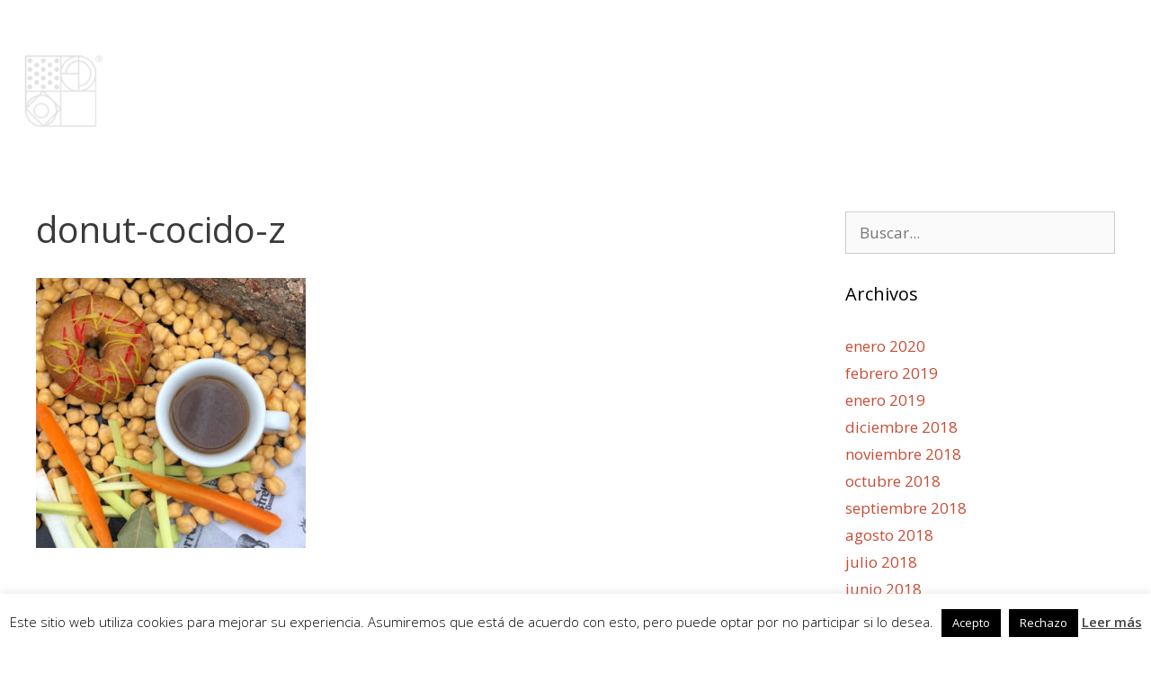

--- FILE ---
content_type: text/css
request_url: https://planes.barcelona/wp-content/themes/planes_barcelona/style.css?ver=1507029162
body_size: -979
content:
/*
 Theme Name:   Planes Barcelona
 Theme URI:    http://planes.barcelona
 Description:  Styles for planes.barcelona
 Author:       Planes Barcelona
 Author URI:   http://planes.barcelona
 Template:     generatepress
 Version:      031020171308
 Tags: two-columns, three-columns, one-column, right-sidebar, left-sidebar, fluid-layout, responsive-layout, custom-header, custom-background, custom-menu, custom-colors, sticky-post, threaded-comments, translation-ready, featured-images, theme-options, light, white, dark, black, blue, brown, gray, green, orange, pink, purple, red, silver, tan, yellow
*/

--- FILE ---
content_type: text/css
request_url: https://planes.barcelona/wp-content/cache/autoptimize/css/autoptimize_single_99beffa2fb7b8f2e2849b9615a449370.css?ver=1734653945
body_size: -985
content:
.elementor-67 .elementor-element.elementor-element-eqjjbvg{margin-top:-25px;margin-bottom:-25px}.elementor-widget-divider{--divider-color:var(--e-global-color-secondary)}.elementor-widget-divider .elementor-divider__text{color:var(--e-global-color-secondary);font-family:var(--e-global-typography-secondary-font-family),Sans-serif;font-weight:var(--e-global-typography-secondary-font-weight)}.elementor-widget-divider.elementor-view-stacked .elementor-icon{background-color:var(--e-global-color-secondary)}.elementor-widget-divider.elementor-view-framed .elementor-icon,.elementor-widget-divider.elementor-view-default .elementor-icon{color:var(--e-global-color-secondary);border-color:var(--e-global-color-secondary)}.elementor-widget-divider.elementor-view-framed .elementor-icon,.elementor-widget-divider.elementor-view-default .elementor-icon svg{fill:var(--e-global-color-secondary)}.elementor-67 .elementor-element.elementor-element-8quh7t0{--divider-border-style:solid;--divider-color:#fff;--divider-border-width:2px}.elementor-67 .elementor-element.elementor-element-8quh7t0 .elementor-divider-separator{width:100%}.elementor-67 .elementor-element.elementor-element-8quh7t0 .elementor-divider{padding-block-start:15px;padding-block-end:15px}@media(max-width:767px){.elementor-67 .elementor-element.elementor-element-rkzdqfn{width:100%}.elementor-67 .elementor-element.elementor-element-lpjgtzm{width:100%}.elementor-67 .elementor-element.elementor-element-wqdqzfs{width:100%}}@media(min-width:768px){.elementor-67 .elementor-element.elementor-element-rkzdqfn{width:15%}.elementor-67 .elementor-element.elementor-element-lpjgtzm{width:81%}.elementor-67 .elementor-element.elementor-element-wqdqzfs{width:10%}}@media(max-width:1024px) and (min-width:768px){.elementor-67 .elementor-element.elementor-element-rkzdqfn{width:33%}.elementor-67 .elementor-element.elementor-element-lpjgtzm{width:33%}.elementor-67 .elementor-element.elementor-element-wqdqzfs{width:33%}}

--- FILE ---
content_type: text/css
request_url: https://planes.barcelona/wp-content/cache/autoptimize/css/autoptimize_single_52eeb89ca048739be1f71197cc0718e6.css?ver=1734653945
body_size: -797
content:
.elementor-widget-image .widget-image-caption{color:var(--e-global-color-text);font-family:var(--e-global-typography-text-font-family),Sans-serif;font-weight:var(--e-global-typography-text-font-weight)}.elementor-58 .elementor-element.elementor-element-7w55u0i>.elementor-widget-container{margin:0 0 0 15px}.elementor-widget-nav-menu .elementor-nav-menu .elementor-item{font-family:var(--e-global-typography-primary-font-family),Sans-serif;font-weight:var(--e-global-typography-primary-font-weight)}.elementor-widget-nav-menu .elementor-nav-menu--main .elementor-item{color:var(--e-global-color-text);fill:var(--e-global-color-text)}.elementor-widget-nav-menu .elementor-nav-menu--main .elementor-item:hover,.elementor-widget-nav-menu .elementor-nav-menu--main .elementor-item.elementor-item-active,.elementor-widget-nav-menu .elementor-nav-menu--main .elementor-item.highlighted,.elementor-widget-nav-menu .elementor-nav-menu--main .elementor-item:focus{color:var(--e-global-color-accent);fill:var(--e-global-color-accent)}.elementor-widget-nav-menu .elementor-nav-menu--main:not(.e--pointer-framed) .elementor-item:before,.elementor-widget-nav-menu .elementor-nav-menu--main:not(.e--pointer-framed) .elementor-item:after{background-color:var(--e-global-color-accent)}.elementor-widget-nav-menu .e--pointer-framed .elementor-item:before,.elementor-widget-nav-menu .e--pointer-framed .elementor-item:after{border-color:var(--e-global-color-accent)}.elementor-widget-nav-menu{--e-nav-menu-divider-color:var(--e-global-color-text)}.elementor-widget-nav-menu .elementor-nav-menu--dropdown .elementor-item,.elementor-widget-nav-menu .elementor-nav-menu--dropdown .elementor-sub-item{font-family:var(--e-global-typography-accent-font-family),Sans-serif;font-weight:var(--e-global-typography-accent-font-weight)}.elementor-58 .elementor-element.elementor-element-ztheiks>.elementor-widget-container{margin:0}.elementor-58 .elementor-element.elementor-element-ztheiks .elementor-menu-toggle{margin:0 auto;background-color:#c84b36}.elementor-58 .elementor-element.elementor-element-ztheiks .elementor-nav-menu .elementor-item{font-family:"Noto Sans",Sans-serif;font-size:14px;font-weight:400;letter-spacing:.8px}.elementor-58 .elementor-element.elementor-element-ztheiks .elementor-nav-menu--main .elementor-item{color:#fff;fill:#fff}.elementor-58 .elementor-element.elementor-element-ztheiks .elementor-nav-menu--main .elementor-item.elementor-item-active{color:#fff}.elementor-58 .elementor-element.elementor-element-ztheiks .elementor-nav-menu--dropdown a,.elementor-58 .elementor-element.elementor-element-ztheiks .elementor-menu-toggle{color:#fff}.elementor-58 .elementor-element.elementor-element-ztheiks .elementor-nav-menu--dropdown{background-color:#c84b36}.elementor-58 .elementor-element.elementor-element-ztheiks div.elementor-menu-toggle{color:#fff}.elementor-58 .elementor-element.elementor-element-ztheiks div.elementor-menu-toggle svg{fill:#fff}@media(max-width:1024px){.elementor-58 .elementor-element.elementor-element-7w55u0i{text-align:center}.elementor-58 .elementor-element.elementor-element-7w55u0i img{max-width:45%}.elementor-58 .elementor-element.elementor-element-ztheiks .elementor-nav-menu .elementor-item{font-size:16px}}@media(max-width:767px){.elementor-58 .elementor-element.elementor-element-z926nmc{width:100%}.elementor-58 .elementor-element.elementor-element-7w55u0i{text-align:center}.elementor-58 .elementor-element.elementor-element-7w55u0i img{max-width:40%}.elementor-58 .elementor-element.elementor-element-ztheiks .elementor-nav-menu .elementor-item{font-size:16px}.elementor-58 .elementor-element.elementor-element-gbk9p79{width:100%}}@media(min-width:768px){.elementor-58 .elementor-element.elementor-element-z926nmc{width:10.031%}.elementor-58 .elementor-element.elementor-element-089d2ac{width:79.938%}.elementor-58 .elementor-element.elementor-element-gbk9p79{width:10.027%}}@media(max-width:1024px) and (min-width:768px){.elementor-58 .elementor-element.elementor-element-z926nmc{width:33%}.elementor-58 .elementor-element.elementor-element-gbk9p79{width:33%}}